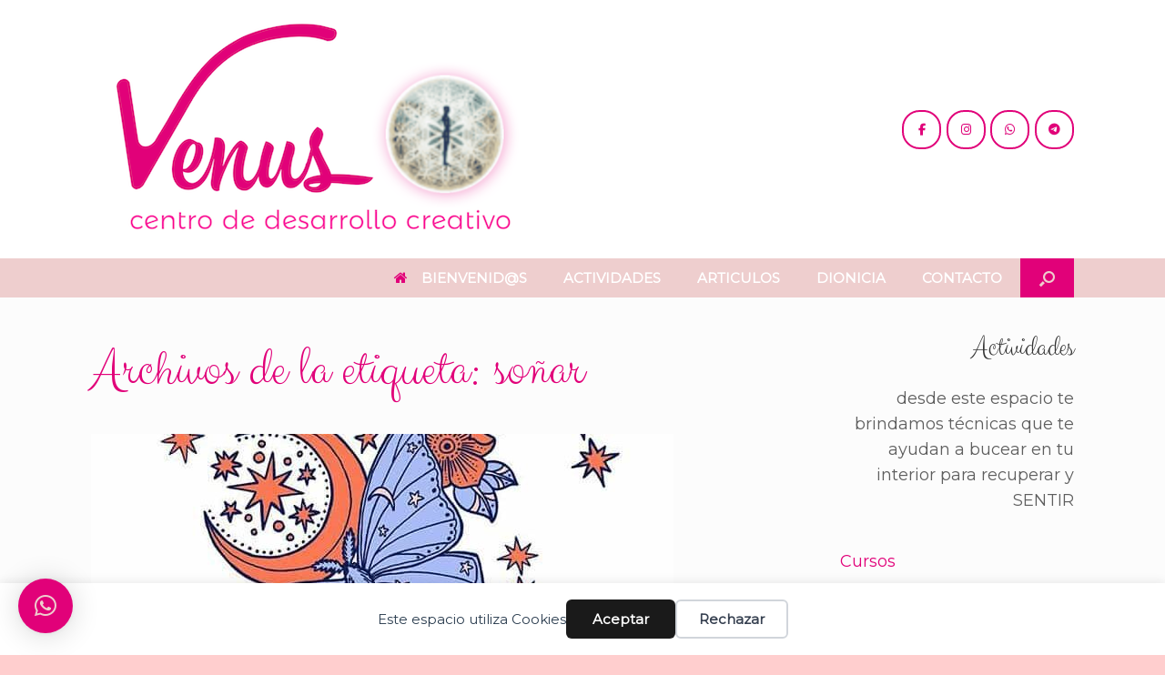

--- FILE ---
content_type: text/html; charset=UTF-8
request_url: https://centrodesarrollocreativovenus.com/tag/sonar/
body_size: 7928
content:
<!DOCTYPE html><html lang="es"><head><meta charset="UTF-8" /><meta http-equiv="X-UA-Compatible" content="IE=10" /><link rel="profile" href="http://gmpg.org/xfn/11" /><link rel="pingback" href="https://centrodesarrollocreativovenus.com/xmlrpc.php" /><style type="text/css" media="all">img:is([sizes=auto i],[sizes^="auto," i]){contain-intrinsic-size:3000px 1500px}</style><style type="text/css" media="all">img.wp-smiley,img.emoji{display:inline !important;border:0 !important;box-shadow:none !important;height:1em !important;width:1em !important;margin:0 .07em !important;vertical-align:-.1em !important;background:none !important;padding:0 !important}</style><link type="text/css" media="all" href="https://centrodesarrollocreativovenus.com/wp-content/cache/wpsol-minification/css/wpsol_57f6e5a7b0c01dabb0660ba323aa3e80.css" rel="stylesheet" /><link type="text/css" media="all" href="https://centrodesarrollocreativovenus.com/wp-content/cache/wpsol-minification/css/wpsol_6268cf4f18c8ed084e340aa11b0d5689.css" rel="stylesheet" /><link type="text/css" media="all" href="https://centrodesarrollocreativovenus.com/wp-content/cache/wpsol-minification/css/wpsol_25949713820195650361a2fe6caa80ec.css" rel="stylesheet" /><link type="text/css" media="all" href="https://centrodesarrollocreativovenus.com/wp-content/cache/wpsol-minification/css/wpsol_fe1af3e84f6b63e14a17676ac032af54.css" rel="stylesheet" /><link type="text/css" media="all" href="https://centrodesarrollocreativovenus.com/wp-content/cache/wpsol-minification/css/wpsol_83df2324e98ee79e2ae51eb787fd0d52.css" rel="stylesheet" /><link type="text/css" media="all" href="https://centrodesarrollocreativovenus.com/wp-content/cache/wpsol-minification/css/wpsol_e8e7081fb76d766fc05360ffdadb00e4.css" rel="stylesheet" /><link type="text/css" media="all" href="https://centrodesarrollocreativovenus.com/wp-content/cache/wpsol-minification/css/wpsol_d73c27b786db2fdfd673ae91d4304637.css" rel="stylesheet" /><link type="text/css" media="all" href="https://centrodesarrollocreativovenus.com/wp-content/cache/wpsol-minification/css/wpsol_a0b803495724840bd33a4e4a4a3e84cf.css" rel="stylesheet" /><link type="text/css" media="all" href="https://centrodesarrollocreativovenus.com/wp-content/cache/wpsol-minification/css/wpsol_2c32b626b3642e026bc37105118a70ef.css" rel="stylesheet" /><link type="text/css" media="all" href="https://centrodesarrollocreativovenus.com/wp-content/cache/wpsol-minification/css/wpsol_45ecde337cd3601340d3e6fc9307fe9e.css" rel="stylesheet" /><style type="text/css" media="all">.so-mobilenav-mobile+*{display:none}@media screen and (max-width:600px){.so-mobilenav-mobile+*{display:block}.so-mobilenav-standard+*{display:none}.site-navigation #search-icon{display:none}.has-menu-search .main-navigation ul{margin-right:0 !important}}</style><style type="text/css" media="screen">#footer-widgets .widget{width:100%}#masthead-widgets .widget{width:100%}</style><link type="text/css" media="all" href="https://centrodesarrollocreativovenus.com/wp-content/cache/wpsol-minification/css/wpsol_254d428335515d7538652aa65f9bc50a.css" rel="stylesheet" /><link type="text/css" media="all" href="https://centrodesarrollocreativovenus.com/wp-content/cache/wpsol-minification/css/wpsol_dba4a1df38e4a739268b58a7ca2aba83.css" rel="stylesheet" /><link type="text/css" media="all" href="https://centrodesarrollocreativovenus.com/wp-content/cache/wpsol-minification/css/wpsol_7e42c32285d4159c60a2ff798ca405e2.css" rel="stylesheet" /><link type="text/css" media="all" href="https://centrodesarrollocreativovenus.com/wp-content/cache/wpsol-minification/css/wpsol_a36bb127b433b1bc60c7cf6da0819d8a.css" rel="stylesheet" /><link type="text/css" media="all" href="https://centrodesarrollocreativovenus.com/wp-content/cache/wpsol-minification/css/wpsol_c3128e3614b5a2a7ded4c3ad2d608036.css" rel="stylesheet" /><link type="text/css" media="all" href="https://centrodesarrollocreativovenus.com/wp-content/cache/wpsol-minification/css/wpsol_1daec5a13b65fbd36c64cbd41379fcd6.css" rel="stylesheet" /><title>soñar  | Venus | CDC</title><meta name="robots" content="index, follow, max-snippet:-1, max-image-preview:large, max-video-preview:-1"><link rel="canonical" href="https://centrodesarrollocreativovenus.com/tag/sonar/"><link rel="alternate" type="application/rss+xml" title="Venus | CDC &raquo; Feed" href="https://centrodesarrollocreativovenus.com/feed/" /><link rel="alternate" type="application/rss+xml" title="Venus | CDC &raquo; Feed de los comentarios" href="https://centrodesarrollocreativovenus.com/comments/feed/" /><link rel="alternate" type="application/rss+xml" title="Venus | CDC &raquo; Etiqueta soñar del feed" href="https://centrodesarrollocreativovenus.com/tag/sonar/feed/" /> <script type="text/javascript" src="https://centrodesarrollocreativovenus.com/wp-includes/js/jquery/jquery.min.js" id="jquery-core-js"></script> <script type="text/javascript" src="https://centrodesarrollocreativovenus.com/wp-includes/js/jquery/jquery-migrate.min.js" id="jquery-migrate-js"></script> <script type="text/javascript" src="https://centrodesarrollocreativovenus.com/wp-content/plugins/livemesh-siteorigin-widgets/assets/js/jquery.waypoints.min.js" id="lsow-waypoints-js"></script> <script type="text/javascript" src="https://centrodesarrollocreativovenus.com/wp-content/themes/vantage/js/jquery.flexslider.min.js" id="jquery-flexslider-js"></script> <script type="text/javascript" src="https://centrodesarrollocreativovenus.com/wp-content/themes/vantage/js/jquery.touchSwipe.min.js" id="jquery-touchswipe-js"></script> <script type="text/javascript">var vantage={"fitvids":"1"};</script> <script type="text/javascript" src="https://centrodesarrollocreativovenus.com/wp-content/themes/vantage/js/jquery.theme-main.min.js" id="vantage-main-js"></script> <script type="text/javascript" src="https://centrodesarrollocreativovenus.com/wp-content/themes/vantage/js/jquery.fitvids.min.js" id="jquery-fitvids-js"></script> <script type="text/javascript">var mobileNav={"search":{"url":"https://centrodesarrollocreativovenus.com","placeholder":"B\u00fasqueda"},"text":{"navigate":"Men\u00fa","back":"Volver","close":"Cerrar"},"nextIconUrl":"https://centrodesarrollocreativovenus.com/wp-content/themes/vantage/inc/mobilenav/images/next.png","mobileMenuClose":"\u003Ci class=\"fa fa-times\"\u003E\u003C/i\u003E"};</script> <script type="text/javascript" src="https://centrodesarrollocreativovenus.com/wp-content/themes/vantage/inc/mobilenav/js/mobilenav.min.js" id="siteorigin-mobilenav-js"></script> <link rel="EditURI" type="application/rsd+xml" title="RSD" href="https://centrodesarrollocreativovenus.com/xmlrpc.php?rsd" /><meta name="generator" content="WordPress 6.9" /> <script type="text/javascript">(function(){window.lsow_fs={can_use_premium_code:false};})();</script> <meta name="viewport" content="width=device-width, initial-scale=1" /> <script type="text/javascript">window.dataLayer=window.dataLayer||[];function gtag(){dataLayer.push(arguments);}
gtag('consent','default',{'ad_user_data':'denied','ad_personalization':'denied','ad_storage':'denied','analytics_storage':'denied','wait_for_update':500,});gtag('js',new Date());gtag('config','G-21C50CHNCN');</script> <link rel="icon" href="https://centrodesarrollocreativovenus.com/wp-content/uploads/2021/04/cropped-iconoVvv-32x32.png" sizes="32x32" /><link rel="icon" href="https://centrodesarrollocreativovenus.com/wp-content/uploads/2021/04/cropped-iconoVvv-192x192.png" sizes="192x192" /><link rel="apple-touch-icon" href="https://centrodesarrollocreativovenus.com/wp-content/uploads/2021/04/cropped-iconoVvv-180x180.png" /><meta name="msapplication-TileImage" content="https://centrodesarrollocreativovenus.com/wp-content/uploads/2021/04/cropped-iconoVvv-270x270.png" /> <script async src='https://www.googletagmanager.com/gtag/js?id=G-21C50CHNCN'></script><script type="text/javascript">window.dataLayer=window.dataLayer||[];function gtag(){dataLayer.push(arguments);}gtag('js',new Date());gtag('set','cookie_domain','auto');gtag('set','cookie_flags','SameSite=None;Secure');window.addEventListener('load',function(){var links=document.querySelectorAll('a');for(let i=0;i<links.length;i++){links[i].addEventListener('click',function(e){var n=this.href.includes('centrodesarrollocreativovenus.com');if(n==false){gtag('event','click',{'event_category':'external links','event_label':this.href});}});}});gtag('config','G-21C50CHNCN',{});</script> </head><body class="archive tag tag-sonar tag-61 wp-custom-logo wp-theme-vantage responsive layout-full no-js has-sidebar has-menu-search page-layout-default sidebar-position-right mobilenav"><div data-nosnippet class="seopress-user-consent seopress-user-message seopress-user-consent-hide"><p>Este espacio utiliza Cookies</p><p> <button id="seopress-user-consent-accept" type="button">Aceptar</button> <button type="button" id="seopress-user-consent-close">Rechazar</button></p></div><div class="seopress-user-consent-backdrop seopress-user-consent-hide"></div><div id="page-wrapper"><a class="skip-link screen-reader-text" href="#content">Saltar al contenido</a><header id="masthead" class="site-header" role="banner"><div class="hgroup full-container "><div class="logo-wrapper"> <a href="https://centrodesarrollocreativovenus.com/" title="Venus | CDC" rel="home" class="logo"> <img src="https://centrodesarrollocreativovenus.com/wp-content/uploads/2021/04/cropped-esVenusLF.png"  class="logo-height-constrain"  width="500"  height="284"  alt="Venus | CDC logo"  srcset="https://centrodesarrollocreativovenus.com/wp-content/uploads/2021/04/cropped-esVenusLF.png 2x"  /> </a></div><div id="header-sidebar" class="no-logo-overlay"><aside id="sow-social-media-buttons-5" class="widget widget_sow-social-media-buttons"><div
class="so-widget-sow-social-media-buttons so-widget-sow-social-media-buttons-wire-f33ab7bde7dc"
><div class="social-media-button-container"> <a
class="ow-button-hover sow-social-media-button-facebook-0 sow-social-media-button" title="@cdc.venus" aria-label="@cdc.venus" target="_blank" rel="noopener noreferrer" href="https://www.facebook.com/cdc.venus/" 		> <span> <span class="sow-icon-fontawesome sow-fab" data-sow-icon="&#xf39e;"
aria-hidden="true"></span> </span> </a> <a
class="ow-button-hover sow-social-media-button-instagram-0 sow-social-media-button" title="@venus.cdc" aria-label="@venus.cdc" target="_blank" rel="noopener noreferrer" href="https://instagram.com/venus.cdc" 		> <span> <span class="sow-icon-fontawesome sow-fab" data-sow-icon="&#xf16d;"
aria-hidden="true"></span> </span> </a> <a
class="ow-button-hover sow-social-media-button-whatsapp-0 sow-social-media-button" title="+54 221 5865397 / 5771990" aria-label="+54 221 5865397 / 5771990" target="_blank" rel="noopener noreferrer" 		> <span> <span class="sow-icon-fontawesome sow-fab" data-sow-icon="&#xf232;"
aria-hidden="true"></span> </span> </a> <a
class="ow-button-hover sow-social-media-button-telegram-plane-0 sow-social-media-button" title="+54 221 5865397 / 5771990" aria-label="+54 221 5865397 / 5771990" target="_blank" rel="noopener noreferrer" 		> <span> <span class="sow-icon-fontawesome sow-fab" data-sow-icon="&#xf2c6;"
aria-hidden="true"></span> </span> </a></div></div></aside></div></div><nav class="site-navigation main-navigation primary use-vantage-sticky-menu use-sticky-menu mobile-navigation"><div class="full-container"><div class="main-navigation-container"><div id="so-mobilenav-standard-1" data-id="1" class="so-mobilenav-standard"></div><div class="menu-header-menu-container"><ul id="menu-header-menu" class="menu"><li id="menu-item-647" class="menu-item menu-item-type-post_type menu-item-object-page menu-item-home menu-item-647"><a href="https://centrodesarrollocreativovenus.com/"><span class="fa fa-home"></span>BIENVENID@S</a></li><li id="menu-item-750" class="menu-item menu-item-type-post_type menu-item-object-page menu-item-750"><a href="https://centrodesarrollocreativovenus.com/actividades/">ACTIVIDADES</a></li><li id="menu-item-515" class="menu-item menu-item-type-post_type menu-item-object-page menu-item-515"><a href="https://centrodesarrollocreativovenus.com/articulos/">ARTICULOS</a></li><li id="menu-item-369" class="menu-item menu-item-type-post_type menu-item-object-page menu-item-369"><a href="https://centrodesarrollocreativovenus.com/somos/">DIONICIA</a></li><li id="menu-item-368" class="menu-item menu-item-type-post_type menu-item-object-page menu-item-368"><a href="https://centrodesarrollocreativovenus.com/contacto/">CONTACTO</a></li></ul></div><div id="so-mobilenav-mobile-1" data-id="1" class="so-mobilenav-mobile"></div><div class="menu-mobilenav-container"><ul id="mobile-nav-item-wrap-1" class="menu"><li><a href="#" class="mobilenav-main-link" data-id="1"><span class="mobile-nav-icon"></span><span class="mobilenav-main-link-text">Menú</span></a></li></ul></div></div><div id="search-icon"><div id="search-icon-icon" tabindex="0" role="button" aria-label="Abrir el buscador"><div class="vantage-icon-search"></div></div><form method="get" class="searchform" action="https://centrodesarrollocreativovenus.com/" role="search"> <label for="search-form" class="screen-reader-text">Buscar:</label> <input type="search" name="s" class="field" id="search-form" value="" placeholder="Búsqueda"/></form></div></div></nav></header><div id="main" class="site-main"><div class="full-container"><section id="primary" class="content-area"><div id="content" class="site-content" role="main"><header class="page-header"><h1 id="page-title">Archivos de la etiqueta: <span>soñar</span></h1></header><article id="post-559" class="post-559 post type-post status-publish format-aside has-post-thumbnail hentry category-actividades category-cursos category-taco tag-actividad tag-consciencia tag-desarrollo-espiritual tag-dormir tag-sonar tag-suenos tag-taller tag-vigilia post_format-post-format-aside post-with-thumbnail post-with-thumbnail-large"><div class="entry-main"><header class="entry-header"><div class="entry-thumbnail"> <a href="https://centrodesarrollocreativovenus.com/simbologiasuenos/"><img width="640" height="380" src="https://centrodesarrollocreativovenus.com/wp-content/uploads/2021/02/unaMariposaEstelar-640x380.jpg" class="attachment-post-thumbnail size-post-thumbnail wp-post-image" alt="Simbología de los Sueños" decoding="async" fetchpriority="high" /></a></div><h1 class="entry-title"><a href="https://centrodesarrollocreativovenus.com/simbologiasuenos/" title="Enlace permanente a Simbología de los Sueños" rel="bookmark">Simbología de los Sueños</a></h1><div class="entry-meta"> Publicado el <a href="https://centrodesarrollocreativovenus.com/simbologiasuenos/" title="17:38" rel="bookmark"><time class="entry-date" datetime="2020-12-04T17:38:19+00:00">04/12/2020</time></a><time class="updated" datetime="2021-02-08T19:33:18+00:00">08/02/2021</time></div></header><div class="entry-content"><p>Practicamente la mitad de nuestra vida nos la pasamos durmiendo, pocos comprendemos de verdad el proceso de dormir y del soñar y pocos somos conscientes de la importancia de los sueños para nuestro desarrollo espiritual y para nuestros asuntos cotidianos. El sueño es un trozo de actividad psíquica involuntaria, que tiene precisamente tanta consciencia como [&hellip;]</p></div></div></article></div></section><div id="secondary" class="widget-area" role="complementary"><aside id="lsow-heading-2" class="widget widget_lsow-heading"><div
class="so-widget-lsow-heading so-widget-lsow-heading-default-c5296dd96cc2"
><div class="lsow-heading lsow-style1 lsow-alignright " ><h3 class="lsow-title">Actividades</h3><p class="lsow-text">desde este espacio te brindamos técnicas que te ayudan a bucear en tu interior para recuperar y SENTIR</p></div></div></aside><aside id="nav_menu-2" class="widget widget_nav_menu"><div class="menu-temas-container"><ul id="menu-temas" class="menu"><li id="menu-item-873" class="menu-item menu-item-type-taxonomy menu-item-object-category menu-item-873"><a href="https://centrodesarrollocreativovenus.com/category/cursos/">Cursos</a></li><li id="menu-item-877" class="menu-item menu-item-type-taxonomy menu-item-object-category menu-item-has-children menu-item-877"><a href="https://centrodesarrollocreativovenus.com/category/estudios/">Estudios</a><ul class="sub-menu"><li id="menu-item-878" class="menu-item menu-item-type-taxonomy menu-item-object-category menu-item-878"><a href="https://centrodesarrollocreativovenus.com/category/estudios/capacitacion/">Capacitación</a></li><li id="menu-item-879" class="menu-item menu-item-type-taxonomy menu-item-object-category menu-item-879"><a href="https://centrodesarrollocreativovenus.com/category/estudios/formacion/">Formación</a></li></ul></li><li id="menu-item-872" class="menu-item menu-item-type-taxonomy menu-item-object-category menu-item-872"><a href="https://centrodesarrollocreativovenus.com/category/seminarios/">Seminarios</a></li><li id="menu-item-870" class="menu-item menu-item-type-taxonomy menu-item-object-category menu-item-has-children menu-item-870"><a href="https://centrodesarrollocreativovenus.com/category/talleres/">Talleres</a><ul class="sub-menu"><li id="menu-item-880" class="menu-item menu-item-type-taxonomy menu-item-object-category menu-item-880"><a href="https://centrodesarrollocreativovenus.com/category/talleres/online/">Online</a></li><li id="menu-item-881" class="menu-item menu-item-type-taxonomy menu-item-object-category menu-item-881"><a href="https://centrodesarrollocreativovenus.com/category/talleres/vivenciales/">Vivenciales</a></li></ul></li><li id="menu-item-874" class="menu-item menu-item-type-taxonomy menu-item-object-category menu-item-has-children menu-item-874"><a href="https://centrodesarrollocreativovenus.com/category/terapias/">Terapias</a><ul class="sub-menu"><li id="menu-item-882" class="menu-item menu-item-type-taxonomy menu-item-object-category menu-item-882"><a href="https://centrodesarrollocreativovenus.com/category/terapias/flexiona-corporal/">Flexibilidad corporal</a></li><li id="menu-item-883" class="menu-item menu-item-type-taxonomy menu-item-object-category menu-item-883"><a href="https://centrodesarrollocreativovenus.com/category/terapias/gestaltica/">Gestáltica</a></li><li id="menu-item-884" class="menu-item menu-item-type-taxonomy menu-item-object-category menu-item-884"><a href="https://centrodesarrollocreativovenus.com/category/terapias/transpersonal/">Transpersonal</a></li></ul></li></ul></div></aside><aside id="lsow-heading-3" class="widget widget_lsow-heading"><div
class="so-widget-lsow-heading so-widget-lsow-heading-default-c5296dd96cc2"
><div class="lsow-heading lsow-style1 lsow-alignright " ><h3 class="lsow-title">Enlaces de Interés</h3><p class="lsow-text">espacios web que podrían interesarte</p></div></div></aside><aside id="nav_menu-3" class="widget widget_nav_menu"><div class="menu-enlaces-container"><ul id="menu-enlaces" class="menu"><li id="menu-item-886" class="menu-item menu-item-type-custom menu-item-object-custom menu-item-886"><a href="https://naturopatiaalton.com">Naturopatía Alton</a></li></ul></div></aside></div></div></div><footer id="colophon" class="site-footer vertical-footer" role="contentinfo"><div id="footer-widgets" class="full-container"></div><div id="theme-attribution">Un Tema de <a href="https://siteorigin.com">SiteOrigin</a></div></footer></div> <script type="speculationrules">{"prefetch":[{"source":"document","where":{"and":[{"href_matches":"/*"},{"not":{"href_matches":["/wp-*.php","/wp-admin/*","/wp-content/uploads/*","/wp-content/*","/wp-content/plugins/*","/wp-content/themes/vantage/*","/*\\?(.+)"]}},{"not":{"selector_matches":"a[rel~=\"nofollow\"]"}},{"not":{"selector_matches":".no-prefetch, .no-prefetch a"}}]},"eagerness":"conservative"}]}</script> <a href="#" id="scroll-to-top" class="scroll-to-top" title="Volver Arriba"><span class="vantage-icon-arrow-up"></span></a><div
class="qlwapp"
style="--qlwapp-scheme-font-family:inherit;--qlwapp-scheme-font-size:12px;--qlwapp-scheme-icon-size:60px;--qlwapp-scheme-icon-font-size:24px;--qlwapp-scheme-box-max-height:400px;--qlwapp-scheme-brand:#e10179;--qlwapp-scheme-text:#eecece;--qlwapp-scheme-box-message-word-break:break-all;--qlwapp-button-animation-name:none;--qlwapp-button-notification-bubble-animation:none;"
data-contacts="[{&quot;id&quot;:0,&quot;bot_id&quot;:&quot;&quot;,&quot;order&quot;:1,&quot;active&quot;:1,&quot;chat&quot;:1,&quot;avatar&quot;:&quot;https:\/\/www.gravatar.com\/avatar\/00000000000000000000000000000000&quot;,&quot;type&quot;:&quot;phone&quot;,&quot;phone&quot;:&quot;2215771990&quot;,&quot;group&quot;:&quot;https:\/\/chat.whatsapp.com\/EQuPUtcPzEdIZVlT8JyyNw&quot;,&quot;firstname&quot;:&quot;John&quot;,&quot;lastname&quot;:&quot;Doe&quot;,&quot;label&quot;:&quot;Soporte&quot;,&quot;message&quot;:&quot;\u00a1Hola! Estoy probando el plugin Social Chat https:\/\/quadlayers.com\/landing\/whatsapp-chat\/?utm_source=qlwapp_plugin&amp;utm_medium=whatsapp&quot;,&quot;timefrom&quot;:&quot;00:00&quot;,&quot;timeto&quot;:&quot;00:00&quot;,&quot;timezone&quot;:&quot;UTC+0&quot;,&quot;visibility&quot;:&quot;readonly&quot;,&quot;timedays&quot;:[],&quot;display&quot;:{&quot;entries&quot;:{&quot;post&quot;:{&quot;include&quot;:1,&quot;ids&quot;:[]},&quot;page&quot;:{&quot;include&quot;:1,&quot;ids&quot;:[]}},&quot;taxonomies&quot;:{&quot;category&quot;:{&quot;include&quot;:1,&quot;ids&quot;:[]},&quot;post_tag&quot;:{&quot;include&quot;:1,&quot;ids&quot;:[]},&quot;post_format&quot;:{&quot;include&quot;:1,&quot;ids&quot;:[]}},&quot;target&quot;:{&quot;include&quot;:1,&quot;ids&quot;:[]},&quot;devices&quot;:&quot;all&quot;}}]"
data-display="{&quot;devices&quot;:&quot;all&quot;,&quot;entries&quot;:{&quot;post&quot;:{&quot;include&quot;:1,&quot;ids&quot;:[]},&quot;page&quot;:{&quot;include&quot;:1,&quot;ids&quot;:[]}},&quot;taxonomies&quot;:{&quot;category&quot;:{&quot;include&quot;:1,&quot;ids&quot;:[]},&quot;post_tag&quot;:{&quot;include&quot;:1,&quot;ids&quot;:[]},&quot;post_format&quot;:{&quot;include&quot;:1,&quot;ids&quot;:[]}},&quot;target&quot;:{&quot;include&quot;:1,&quot;ids&quot;:[]}}"
data-button="{&quot;layout&quot;:&quot;bubble&quot;,&quot;box&quot;:&quot;no&quot;,&quot;position&quot;:&quot;bottom-left&quot;,&quot;text&quot;:&quot;&quot;,&quot;message&quot;:&quot;Hola! Escribenos tus consultas...&quot;,&quot;icon&quot;:&quot;qlwapp-whatsapp-icon&quot;,&quot;type&quot;:&quot;phone&quot;,&quot;phone&quot;:&quot;2215771990&quot;,&quot;group&quot;:&quot;&quot;,&quot;developer&quot;:&quot;no&quot;,&quot;rounded&quot;:&quot;yes&quot;,&quot;timefrom&quot;:&quot;00:00&quot;,&quot;timeto&quot;:&quot;00:00&quot;,&quot;timedays&quot;:[],&quot;timezone&quot;:&quot;UTC+0&quot;,&quot;visibility&quot;:&quot;readonly&quot;,&quot;animation_name&quot;:&quot;none&quot;,&quot;animation_delay&quot;:&quot;&quot;,&quot;whatsapp_link_type&quot;:&quot;web&quot;,&quot;notification_bubble&quot;:&quot;none&quot;,&quot;notification_bubble_animation&quot;:&quot;none&quot;}"
data-box="{&quot;enable&quot;:&quot;yes&quot;,&quot;auto_open&quot;:&quot;no&quot;,&quot;auto_delay_open&quot;:1000,&quot;lazy_load&quot;:&quot;no&quot;,&quot;allow_outside_close&quot;:&quot;no&quot;,&quot;header&quot;:&quot;\n\t\t\t\t\t\t\t\t&lt;p style=\&quot;line-height: 1;text-align: start\&quot;&gt;&lt;span style=\&quot;font-size: 12px;vertical-align: bottom;letter-spacing: -0.2px;opacity: 0.8;margin: 5px 0 0 1px\&quot;&gt;Powered by&lt;\/span&gt;&lt;\/p&gt;\n\t\t\t\t\t\t\t\t&lt;p style=\&quot;line-height: 1;text-align: start\&quot;&gt;&lt;a style=\&quot;font-size: 24px;line-height: 34px;font-weight: bold;text-decoration: none;color: white\&quot; href=\&quot;https:\/\/quadlayers.com\/products\/whatsapp-chat\/?utm_source=qlwapp_plugin&amp;utm_medium=header&amp;utm_campaign=social-chat\&quot; target=\&quot;_blank\&quot; rel=\&quot;noopener\&quot;&gt;Social Chat&lt;\/a&gt;&lt;\/p&gt;&quot;,&quot;footer&quot;:&quot;&lt;p style=\&quot;text-align: start;\&quot;&gt;Need help? Our team is just a message away&lt;\/p&gt;&quot;,&quot;response&quot;:&quot;Escribe una respuesta&quot;,&quot;consent_message&quot;:&quot;I accept cookies and privacy policy.&quot;,&quot;consent_enabled&quot;:&quot;no&quot;}"
data-scheme="{&quot;font_family&quot;:&quot;inherit&quot;,&quot;font_size&quot;:&quot;12&quot;,&quot;icon_size&quot;:&quot;60&quot;,&quot;icon_font_size&quot;:&quot;24&quot;,&quot;box_max_height&quot;:&quot;400&quot;,&quot;brand&quot;:&quot;#e10179&quot;,&quot;text&quot;:&quot;#eecece&quot;,&quot;link&quot;:&quot;&quot;,&quot;message&quot;:&quot;&quot;,&quot;label&quot;:&quot;&quot;,&quot;name&quot;:&quot;&quot;,&quot;contact_role_color&quot;:&quot;&quot;,&quot;contact_name_color&quot;:&quot;&quot;,&quot;contact_availability_color&quot;:&quot;&quot;,&quot;box_message_word_break&quot;:&quot;break-all&quot;}"
></div> <script type="text/javascript">var lsow_settings={"mobile_width":"780","custom_css":""};</script> <script type="text/javascript" src="https://centrodesarrollocreativovenus.com/wp-content/plugins/livemesh-siteorigin-widgets/assets/js/lsow-frontend.min.js" id="lsow-frontend-scripts-js"></script> <script type="text/javascript" src="https://centrodesarrollocreativovenus.com/wp-content/plugins/wp-seopress/assets/js/seopress-cookies.min.js" id="seopress-cookies-js"></script> <script type="text/javascript">var seopressAjaxGAUserConsent={"seopress_nonce":"7f9d6b7688","seopress_cookies_user_consent":"https://centrodesarrollocreativovenus.com/wp-admin/admin-ajax.php","seopress_cookies_expiration_days":"30"};</script> <script type="text/javascript" src="https://centrodesarrollocreativovenus.com/wp-content/plugins/wp-seopress/assets/js/seopress-cookies-ajax.min.js" id="seopress-cookies-ajax-js"></script> <script type="text/javascript" src="https://centrodesarrollocreativovenus.com/wp-includes/js/dist/vendor/react.min.js" id="react-js"></script> <script type="text/javascript" src="https://centrodesarrollocreativovenus.com/wp-includes/js/dist/vendor/react-dom.min.js" id="react-dom-js"></script> <script type="text/javascript" src="https://centrodesarrollocreativovenus.com/wp-includes/js/dist/escape-html.min.js" id="wp-escape-html-js"></script> <script type="text/javascript" src="https://centrodesarrollocreativovenus.com/wp-includes/js/dist/element.min.js" id="wp-element-js"></script> <script type="text/javascript" src="https://centrodesarrollocreativovenus.com/wp-includes/js/dist/hooks.min.js" id="wp-hooks-js"></script> <script type="text/javascript" src="https://centrodesarrollocreativovenus.com/wp-includes/js/dist/i18n.min.js" id="wp-i18n-js"></script> <script type="text/javascript">wp.i18n.setLocaleData({'text direction\u0004ltr':['ltr']});</script> <script type="text/javascript" src="https://centrodesarrollocreativovenus.com/wp-content/cache/wpsol-minification/js/wpsol_924570047836db59a284158cedccf098.js"></script> <script id="wp-emoji-settings" type="application/json">{"baseUrl":"https://s.w.org/images/core/emoji/17.0.2/72x72/","ext":".png","svgUrl":"https://s.w.org/images/core/emoji/17.0.2/svg/","svgExt":".svg","source":{"concatemoji":"https://centrodesarrollocreativovenus.com/wp-includes/js/wp-emoji-release.min.js?ver=6.9"}}</script> <script type="module">/*  */
/*! This file is auto-generated */
const a=JSON.parse(document.getElementById("wp-emoji-settings").textContent),o=(window._wpemojiSettings=a,"wpEmojiSettingsSupports"),s=["flag","emoji"];function i(e){try{var t={supportTests:e,timestamp:(new Date).valueOf()};sessionStorage.setItem(o,JSON.stringify(t))}catch(e){}}function c(e,t,n){e.clearRect(0,0,e.canvas.width,e.canvas.height),e.fillText(t,0,0);t=new Uint32Array(e.getImageData(0,0,e.canvas.width,e.canvas.height).data);e.clearRect(0,0,e.canvas.width,e.canvas.height),e.fillText(n,0,0);const a=new Uint32Array(e.getImageData(0,0,e.canvas.width,e.canvas.height).data);return t.every((e,t)=>e===a[t])}function p(e,t){e.clearRect(0,0,e.canvas.width,e.canvas.height),e.fillText(t,0,0);var n=e.getImageData(16,16,1,1);for(let e=0;e<n.data.length;e++)if(0!==n.data[e])return!1;return!0}function u(e,t,n,a){switch(t){case"flag":return n(e,"\ud83c\udff3\ufe0f\u200d\u26a7\ufe0f","\ud83c\udff3\ufe0f\u200b\u26a7\ufe0f")?!1:!n(e,"\ud83c\udde8\ud83c\uddf6","\ud83c\udde8\u200b\ud83c\uddf6")&&!n(e,"\ud83c\udff4\udb40\udc67\udb40\udc62\udb40\udc65\udb40\udc6e\udb40\udc67\udb40\udc7f","\ud83c\udff4\u200b\udb40\udc67\u200b\udb40\udc62\u200b\udb40\udc65\u200b\udb40\udc6e\u200b\udb40\udc67\u200b\udb40\udc7f");case"emoji":return!a(e,"\ud83e\u1fac8")}return!1}function f(e,t,n,a){let r;const o=(r="undefined"!=typeof WorkerGlobalScope&&self instanceof WorkerGlobalScope?new OffscreenCanvas(300,150):document.createElement("canvas")).getContext("2d",{willReadFrequently:!0}),s=(o.textBaseline="top",o.font="600 32px Arial",{});return e.forEach(e=>{s[e]=t(o,e,n,a)}),s}function r(e){var t=document.createElement("script");t.src=e,t.defer=!0,document.head.appendChild(t)}a.supports={everything:!0,everythingExceptFlag:!0},new Promise(t=>{let n=function(){try{var e=JSON.parse(sessionStorage.getItem(o));if("object"==typeof e&&"number"==typeof e.timestamp&&(new Date).valueOf()<e.timestamp+604800&&"object"==typeof e.supportTests)return e.supportTests}catch(e){}return null}();if(!n){if("undefined"!=typeof Worker&&"undefined"!=typeof OffscreenCanvas&&"undefined"!=typeof URL&&URL.createObjectURL&&"undefined"!=typeof Blob)try{var e="postMessage("+f.toString()+"("+[JSON.stringify(s),u.toString(),c.toString(),p.toString()].join(",")+"));",a=new Blob([e],{type:"text/javascript"});const r=new Worker(URL.createObjectURL(a),{name:"wpTestEmojiSupports"});return void(r.onmessage=e=>{i(n=e.data),r.terminate(),t(n)})}catch(e){}i(n=f(s,u,c,p))}t(n)}).then(e=>{for(const n in e)a.supports[n]=e[n],a.supports.everything=a.supports.everything&&a.supports[n],"flag"!==n&&(a.supports.everythingExceptFlag=a.supports.everythingExceptFlag&&a.supports[n]);var t;a.supports.everythingExceptFlag=a.supports.everythingExceptFlag&&!a.supports.flag,a.supports.everything||((t=a.source||{}).concatemoji?r(t.concatemoji):t.wpemoji&&t.twemoji&&(r(t.twemoji),r(t.wpemoji)))});
//# sourceURL=https://centrodesarrollocreativovenus.com/wp-includes/js/wp-emoji-loader.min.js
/*  */</script> </body></html>
<!-- Cache served by WPSOL CACHE - Last modified: Thu, 29 Jan 2026 06:53:53 GMT -->


--- FILE ---
content_type: text/css
request_url: https://centrodesarrollocreativovenus.com/wp-content/cache/wpsol-minification/css/wpsol_e8e7081fb76d766fc05360ffdadb00e4.css
body_size: 268
content:
.lsow-heading{text-align:center;margin:0 auto 60px;max-width:640px}@media only screen and (max-width:767px){.lsow-heading{margin-bottom:40px}}.lsow-heading .lsow-text{font-size:18px;line-height:28px;margin:0 auto}@media only screen and (max-width:767px){.lsow-heading .lsow-text{font-size:15px;line-height:26px}}.lsow-heading.lsow-alignleft,.lsow-heading.lsow-alignright{margin:0}.lsow-heading.lsow-alignleft .lsow-text,.lsow-heading.lsow-alignright .lsow-text{margin:0}.lsow-heading.lsow-alignleft{text-align:left}.lsow-heading.lsow-alignright{text-align:right}.lsow-heading .lsow-title{font-weight:700;font-size:32px;line-height:42px;margin:0 auto 20px;color:#333;font-weight:bold}@media only screen and (max-width:767px){.lsow-heading .lsow-title{font-size:24px;line-height:32px}}.lsow-dark-bg .lsow-heading .lsow-title{color:#e5e5e5}.lsow-dark-bg .lsow-heading .lsow-subtitle{color:#b0b0b0}.lsow-dark-bg .lsow-heading .lsow-text{color:#909090}.lsow-heading.lsow-alignleft .lsow-title,.lsow-heading.lsow-alignright .lsow-title{margin:0 0 20px}.lsow-heading .lsow-subtitle{margin:0 auto 5px;color:#888;font-size:12px;line-height:20px;text-transform:uppercase;font-weight:600;letter-spacing:2px;position:relative;display:inline-block;padding:0 10px}@media only screen and (max-width:767px){.lsow-heading .lsow-subtitle{font-size:11px;line-height:18px}}.lsow-heading.lsow-alignleft .lsow-subtitle,.lsow-heading.lsow-alignright .lsow-subtitle{margin:0 0 5px;padding:0}.lsow-heading.lsow-alignleft .lsow-subtitle:before,.lsow-heading.lsow-alignleft .lsow-subtitle:after,.lsow-heading.lsow-alignright .lsow-subtitle:before,.lsow-heading.lsow-alignright .lsow-subtitle:after{display:none}.lsow-heading.lsow-style3{margin:0 auto 30px}.lsow-heading.lsow-style3 .lsow-title{font-size:22px;line-height:32px;text-transform:uppercase;letter-spacing:1px}.lsow-heading.lsow-style3 .lsow-title:after{width:35px;height:1px;background:#aaa;display:block;content:""}.lsow-heading.lsow-style3 .lsow-title:after{margin:10px auto 20px}.lsow-dark-bg .lsow-heading.lsow-style3 .lsow-title:after{background:#909090}@media only screen and (max-width:767px){.lsow-heading.lsow-style3 .lsow-title{font-size:16px;line-height:24px}}.lsow-heading.lsow-style3.lsow-alignleft,.lsow-heading.lsow-style3.lsow-alignright{margin:0 0 30px}.lsow-heading.lsow-style3.lsow-alignleft .lsow-title:after,.lsow-heading.lsow-style3.lsow-alignright .lsow-title:after{margin:10px 0 20px}

--- FILE ---
content_type: text/css
request_url: https://centrodesarrollocreativovenus.com/wp-content/cache/wpsol-minification/css/wpsol_d73c27b786db2fdfd673ae91d4304637.css
body_size: 179
content:
.so-widget-sow-social-media-buttons-wire-c41ca8ed1bea .social-media-button-container{zoom:1;text-align:right}.so-widget-sow-social-media-buttons-wire-c41ca8ed1bea .social-media-button-container:before{content:'';display:block}.so-widget-sow-social-media-buttons-wire-c41ca8ed1bea .social-media-button-container:after{content:'';display:table;clear:both}@media(max-width:780px){.so-widget-sow-social-media-buttons-wire-c41ca8ed1bea .social-media-button-container{text-align:left}}.so-widget-sow-social-media-buttons-wire-c41ca8ed1bea .sow-social-media-button-facebook-0{background:transparent;text-shadow:0 1px 0 rgba(0,0,0,.05);color:#fff !important;border:2px solid #e10179 !important;color:#e10179 !important}.so-widget-sow-social-media-buttons-wire-c41ca8ed1bea .sow-social-media-button-facebook-0.ow-button-hover:focus,.so-widget-sow-social-media-buttons-wire-c41ca8ed1bea .sow-social-media-button-facebook-0.ow-button-hover:hover{background:#e10179;color:#fff !important}.so-widget-sow-social-media-buttons-wire-c41ca8ed1bea .sow-social-media-button-instagram-0{background:transparent;text-shadow:0 1px 0 rgba(0,0,0,.05);color:#fff !important;border:2px solid #e10179 !important;color:#e10179 !important}.so-widget-sow-social-media-buttons-wire-c41ca8ed1bea .sow-social-media-button-instagram-0.ow-button-hover:focus,.so-widget-sow-social-media-buttons-wire-c41ca8ed1bea .sow-social-media-button-instagram-0.ow-button-hover:hover{background:#e10179;color:#fff !important}.so-widget-sow-social-media-buttons-wire-c41ca8ed1bea .sow-social-media-button-whatsapp-0{background:transparent;text-shadow:0 1px 0 rgba(0,0,0,.05);color:#fff !important;border:2px solid #e10179 !important;color:#e10179 !important}.so-widget-sow-social-media-buttons-wire-c41ca8ed1bea .sow-social-media-button-whatsapp-0.ow-button-hover:focus,.so-widget-sow-social-media-buttons-wire-c41ca8ed1bea .sow-social-media-button-whatsapp-0.ow-button-hover:hover{background:#e10179;color:#fff !important}.so-widget-sow-social-media-buttons-wire-c41ca8ed1bea .sow-social-media-button-telegram-plane-0{background:transparent;text-shadow:0 1px 0 rgba(0,0,0,.05);color:#fff !important;border:2px solid #e10179 !important;color:#e10179 !important}.so-widget-sow-social-media-buttons-wire-c41ca8ed1bea .sow-social-media-button-telegram-plane-0.ow-button-hover:focus,.so-widget-sow-social-media-buttons-wire-c41ca8ed1bea .sow-social-media-button-telegram-plane-0.ow-button-hover:hover{background:#e10179;color:#fff !important}.so-widget-sow-social-media-buttons-wire-c41ca8ed1bea .sow-social-media-button{display:inline-block;font-size:1em;line-height:1em;margin:.2em 0 .2em .2em;padding:1em 0;width:3em;text-align:center;vertical-align:middle;-webkit-border-radius:1.5em;-moz-border-radius:1.5em;border-radius:1.5em}.so-widget-sow-social-media-buttons-wire-c41ca8ed1bea .sow-social-media-button .sow-icon-fontawesome{display:inline-block;height:1em}

--- FILE ---
content_type: text/css
request_url: https://centrodesarrollocreativovenus.com/wp-content/cache/wpsol-minification/css/wpsol_254d428335515d7538652aa65f9bc50a.css
body_size: 1280
content:
@import url(https://fonts.googleapis.com/css?family=Montserrat:400|Clicker+Script:400&#038;display=block%20);body,button,input,select,textarea{font-family:"Montserrat";font-weight:400}#masthead.site-header .hgroup .site-title,#masthead.site-header.masthead-logo-in-menu .logo>.site-title{font-family:"Montserrat";font-weight:400}#page-wrapper h1,#page-wrapper h2,#page-wrapper h3,#page-wrapper h4,#page-wrapper h5,#page-wrapper h6{font-family:"Clicker Script";font-weight:400}.main-navigation,.mobile-nav-frame,.mobile-nav-frame .title h3{font-family:"Montserrat";font-weight:400}#masthead.site-header .hgroup .site-title,#masthead.masthead-logo-in-menu .logo>.site-title{font-size:50px}#masthead .hgroup .support-text,#masthead .hgroup .site-description{font-size:50px}#page-title,article.post .entry-header h1.entry-title,article.page .entry-header h1.entry-title{font-size:60px}#page-title,article.post .entry-header h1.entry-title,article.page .entry-header h1.entry-title,.woocommerce #page-wrapper .product h1.entry-title{color:#e10179}.entry-content{font-size:16px}#secondary .widget{font-size:18px}.entry-content,.entry-summary,#comments .commentlist article .comment-meta a{color:#939393}.entry-content h1,.entry-content h2,.entry-content h3,.entry-content h4,.entry-content h5,.entry-content h6,#comments .commentlist article .comment-author a,#comments .commentlist article .comment-author,#comments-title,#reply-title,#commentform label{color:#e10179}#comments-title,#reply-title{border-bottom-color:#e10179}.entry-content h1{font-size:50px}.entry-content h2{font-size:45px}.entry-content h3{font-size:44px}.entry-content h4{font-size:35px}.entry-content h5{font-size:30px}.entry-content h6{font-size:25px}#masthead .hgroup{padding-top:0;padding-bottom:0}.entry-content a,.entry-content a:visited,article.post .author-box .box-content .author-posts a:hover,#secondary a,#secondary a:visited,#masthead .hgroup a,#masthead .hgroup a:visited,.comment-form .logged-in-as a,.comment-form .logged-in-as a:visited{color:#e10179}.entry-content a,.textwidget a{text-decoration:none}.entry-content a:hover,.entry-content a:focus,.entry-content a:active,#secondary a:hover,#masthead .hgroup a:hover,#masthead .hgroup a:focus,#masthead .hgroup a:active,.comment-form .logged-in-as a:hover,.comment-form .logged-in-as a:focus,.comment-form .logged-in-as a:active{color:#ffb2b2}.entry-content a:hover,.textwidget a:hover{text-decoration:underline}.main-navigation ul{text-align:right}.main-navigation,.site-header .shopping-cart-dropdown{background-color:#eecece}.main-navigation a,.site-header .shopping-cart-link [class^="fa fa-"],.site-header .shopping-cart-dropdown .widget .product_list_widget li.mini_cart_item,.site-header .shopping-cart-dropdown .widget .total{color:#fff}.main-navigation ul ul{background-color:#939393}.main-navigation ul ul a{color:#fff}.main-navigation ul li:hover>a,.main-navigation ul li.focus>a,#search-icon #search-icon-icon:hover,#search-icon #search-icon-icon:focus,.site-header .shopping-cart-link .shopping-cart-count{background-color:#e10179}.main-navigation ul ul li:hover>a,.main-navigation ul ul li.focus>a{background-color:#e10179}.main-navigation [class^="fa fa-"],.main-navigation .mobile-nav-icon{color:#e10179}#search-icon #search-icon-icon{background-color:#e10179}#search-icon #search-icon-icon .vantage-icon-search{color:#eecece}#search-icon .searchform{background-color:#eae1f4}#search-icon .searchform input[name=s]{color:#939393}.main-navigation ul li a{padding-top:14px;padding-bottom:14px}.main-navigation ul li a,#masthead.masthead-logo-in-menu .logo{padding-left:20px;padding-right:20px}.main-navigation ul li{font-size:15px}#header-sidebar .widget_nav_menu ul.menu>li>ul.sub-menu{border-top-color:#d1d1d1}.mobile-nav-frame{background-color:#fff}.mobile-nav-frame .title h3,.mobile-nav-frame .title .close,.mobile-nav-frame .title .back{color:#636363}.mobile-nav-frame .title{background-color:#ffcece}.mobile-nav-frame form.search input[type=search]{background-color:#e2cce2}.mobile-nav-frame ul li a.link,.mobile-nav-frame .next{color:#636363}.mobile-nav-frame ul{background-color:#ffcece;border-color:#fff}a.button,button,html input[type="button"],input[type="reset"],input[type="submit"],.post-navigation a,#image-navigation a,article.post .more-link,article.page .more-link,.paging-navigation a,.woocommerce #page-wrapper .button,.woocommerce a.button,.woocommerce .checkout-button,.woocommerce input.button,#infinite-handle span{background:#ffcece}a.button:hover,button:hover,html input[type="button"]:hover,input[type="reset"]:hover,input[type="submit"]:hover,.post-navigation a:hover,#image-navigation a:hover,article.post .more-link:hover,article.page .more-link:hover,.paging-navigation a:hover,.woocommerce #page-wrapper .button:hover,.woocommerce a.button:hover,.woocommerce .checkout-button:hover,.woocommerce input.button:hover,.woocommerce input.button:disabled:hover,.woocommerce input.button:disabled[disabled]:hover,#infinite-handle span:hover{background:#ffcece}a.button:hover,button:hover,html input[type="button"]:hover,input[type="reset"]:hover,input[type="submit"]:hover,.post-navigation a:hover,#image-navigation a:hover,article.post .more-link:hover,article.page .more-link:hover,.paging-navigation a:hover,.woocommerce #page-wrapper .button:hover,.woocommerce a.button:hover,.woocommerce .checkout-button:hover,.woocommerce input.button:hover,#infinite-handle span:hover{opacity:.75}a.button:focus,button:focus,html input[type="button"]:focus,input[type="reset"]:focus,input[type="submit"]:focus,.post-navigation a:focus,#image-navigation a:focus,article.post .more-link:focus,article.page .more-link:focus,.paging-navigation a:focus,.woocommerce #page-wrapper .button:focus,.woocommerce a.button:focus,.woocommerce .checkout-button:focus,.woocommerce input.button:focus,.woocommerce input.button:disabled:focus,.woocommerce input.button:disabled[disabled]:focus,#infinite-handle span:focus{background:#ffcece}a.button:focus,button:focus,html input[type="button"]:focus,input[type="reset"]:focus,input[type="submit"]:focus,.post-navigation a:focus,#image-navigation a:focus,article.post .more-link:focus,article.page .more-link:focus,.paging-navigation a:focus,.woocommerce #page-wrapper .button:focus,.woocommerce a.button:focus,.woocommerce .checkout-button:focus,.woocommerce input.button:focus,#infinite-handle span:focus{opacity:.75}a.button,button,html input[type="button"],input[type="reset"],input[type="submit"],.post-navigation a,#image-navigation a,article.post .more-link,article.page .more-link,.paging-navigation a,.woocommerce #page-wrapper .button,.woocommerce a.button,.woocommerce .checkout-button,.woocommerce input.button,#infinite-handle span button{text-shadow:none}a.button,button,html input[type="button"],input[type="reset"],input[type="submit"],.post-navigation a,#image-navigation a,article.post .more-link,article.page .more-link,.paging-navigation a,.woocommerce #page-wrapper .button,.woocommerce a.button,.woocommerce .checkout-button,.woocommerce input.button,.woocommerce #respond input#submit.alt,.woocommerce a.button.alt,.woocommerce button.button.alt,.woocommerce input.button.alt,#infinite-handle span{-webkit-box-shadow:none;-moz-box-shadow:none;box-shadow:none}#masthead-widgets .widget .widget-title{color:#cfb3e2}#masthead{background-color:#fff}#colophon,body.layout-full{background-color:#ffcece}#footer-widgets .widget .widget-title{color:#c6c6c6}#footer-widgets .widget{color:#fff}#colophon .widget_nav_menu .menu-item a{border-color:#fff}#footer-widgets .widget a,#footer-widgets .widget a:visited{color:#e10179}#footer-widgets .widget a:hover,#footer-widgets .widget a:focus,#footer-widgets .widget a:active{color:#ffcece}#colophon #theme-attribution,#colophon #site-info{color:#fff}#colophon #theme-attribution a,#colophon #site-info a{color:#e10179}

--- FILE ---
content_type: text/css
request_url: https://centrodesarrollocreativovenus.com/wp-content/cache/wpsol-minification/css/wpsol_dba4a1df38e4a739268b58a7ca2aba83.css
body_size: 22
content:
.vantage-grid-loop article .grid-thumbnail{padding:1px;border:0;-webkit-box-shadow:none;-moz-box-shadow:none;box-shadow:none;margin-bottom:20px}.vantage-grid-loop article h3{font-size:16px;font-family:"Montserrat"}.vantage-grid-loop article .excerpt{font-size:13px;line-height:1.7em}.pagination .current{border:0}.mobile-nav-frame ul li a.link{text-shadow:0 0 0}.mobile-nav-frame .title h3{text-shadow:0 0 0}.post-navigation a{border:0;border-radius:30px;-webkit-border-radius:30px;moz-border-radius:30px}.pagination a,.entry-content .pagination a:{border:solid 1px #eee}.vantage-grid-loop article h3 a{font-size:1.5em}.lsow-portfolio-wrap .lsow-portfolio .lsow-portfolio-item .entry-title a{font-size:1.3em}

--- FILE ---
content_type: text/css
request_url: https://centrodesarrollocreativovenus.com/wp-content/cache/wpsol-minification/css/wpsol_7e42c32285d4159c60a2ff798ca405e2.css
body_size: 180
content:
.so-widget-sow-social-media-buttons-wire-f33ab7bde7dc .social-media-button-container{zoom:1;text-align:right}.so-widget-sow-social-media-buttons-wire-f33ab7bde7dc .social-media-button-container:before{content:'';display:block}.so-widget-sow-social-media-buttons-wire-f33ab7bde7dc .social-media-button-container:after{content:'';display:table;clear:both}@media(max-width:780px){.so-widget-sow-social-media-buttons-wire-f33ab7bde7dc .social-media-button-container{text-align:left}}.so-widget-sow-social-media-buttons-wire-f33ab7bde7dc .sow-social-media-button-facebook-0{background:transparent;text-shadow:0 1px 0 rgba(0,0,0,.05);color:#fff !important;border:2px solid #e10179 !important;color:#e10179 !important}.so-widget-sow-social-media-buttons-wire-f33ab7bde7dc .sow-social-media-button-facebook-0.ow-button-hover:focus,.so-widget-sow-social-media-buttons-wire-f33ab7bde7dc .sow-social-media-button-facebook-0.ow-button-hover:hover{background:#e10179;color:#fff !important}.so-widget-sow-social-media-buttons-wire-f33ab7bde7dc .sow-social-media-button-instagram-0{background:transparent;text-shadow:0 1px 0 rgba(0,0,0,.05);color:#fff !important;border:2px solid #e10179 !important;color:#e10179 !important}.so-widget-sow-social-media-buttons-wire-f33ab7bde7dc .sow-social-media-button-instagram-0.ow-button-hover:focus,.so-widget-sow-social-media-buttons-wire-f33ab7bde7dc .sow-social-media-button-instagram-0.ow-button-hover:hover{background:#e10179;color:#fff !important}.so-widget-sow-social-media-buttons-wire-f33ab7bde7dc .sow-social-media-button-whatsapp-0{background:transparent;text-shadow:0 1px 0 rgba(0,0,0,.05);color:#fff !important;border:2px solid #e10179 !important;color:#e10179 !important}.so-widget-sow-social-media-buttons-wire-f33ab7bde7dc .sow-social-media-button-whatsapp-0.ow-button-hover:focus,.so-widget-sow-social-media-buttons-wire-f33ab7bde7dc .sow-social-media-button-whatsapp-0.ow-button-hover:hover{background:#e10179;color:#fff !important}.so-widget-sow-social-media-buttons-wire-f33ab7bde7dc .sow-social-media-button-telegram-plane-0{background:transparent;text-shadow:0 1px 0 rgba(0,0,0,.05);color:#fff !important;border:2px solid #e10179 !important;color:#e10179 !important}.so-widget-sow-social-media-buttons-wire-f33ab7bde7dc .sow-social-media-button-telegram-plane-0.ow-button-hover:focus,.so-widget-sow-social-media-buttons-wire-f33ab7bde7dc .sow-social-media-button-telegram-plane-0.ow-button-hover:hover{background:#e10179;color:#fff !important}.so-widget-sow-social-media-buttons-wire-f33ab7bde7dc .sow-social-media-button{display:inline-block;font-size:1em;line-height:1em;margin:.2em 0 .2em .2em;padding:1em 0;width:3em;text-align:center;vertical-align:middle;-webkit-border-radius:1.5em;-moz-border-radius:1.5em;border-radius:1.5em}.so-widget-sow-social-media-buttons-wire-f33ab7bde7dc .sow-social-media-button .sow-icon-fontawesome{display:inline-block;height:1em}

--- FILE ---
content_type: text/css
request_url: https://centrodesarrollocreativovenus.com/wp-content/cache/wpsol-minification/css/wpsol_a36bb127b433b1bc60c7cf6da0819d8a.css
body_size: 277
content:
/*!
 * Font Awesome Free 6.7.2 by @fontawesome - https://fontawesome.com
 * License - https://fontawesome.com/license/free (Icons: CC BY 4.0, Fonts: SIL OFL 1.1, Code: MIT License)
 */
@font-face{font-family:'sow-fontawesome-brands';font-style:normal;font-weight:normal;font-display:block;src:url(//centrodesarrollocreativovenus.com/wp-content/plugins/so-widgets-bundle/icons/fontawesome/webfonts/fa-brands-400.eot);src:url(//centrodesarrollocreativovenus.com/wp-content/plugins/so-widgets-bundle/icons/fontawesome/webfonts/fa-brands-400.eot) format("embedded-opentype"),url(//centrodesarrollocreativovenus.com/wp-content/plugins/so-widgets-bundle/icons/fontawesome/webfonts/fa-brands-400.woff2) format("woff2"),url(//centrodesarrollocreativovenus.com/wp-content/plugins/so-widgets-bundle/icons/fontawesome/webfonts/fa-brands-400.woff) format("woff"),url(//centrodesarrollocreativovenus.com/wp-content/plugins/so-widgets-bundle/icons/fontawesome/webfonts/fa-brands-400.ttf) format("truetype"),url(//centrodesarrollocreativovenus.com/wp-content/plugins/so-widgets-bundle/icons/fontawesome/webfonts/fa-brands-400.svg) format("svg")}.sow-fab{font-family:'sow-fontawesome-brands';font-style:normal !important;font-weight:normal !important}@font-face{font-family:'sow-fontawesome-free';font-style:normal;font-weight:400;font-display:block;src:url(//centrodesarrollocreativovenus.com/wp-content/plugins/so-widgets-bundle/icons/fontawesome/webfonts/fa-regular-400.eot);src:url(//centrodesarrollocreativovenus.com/wp-content/plugins/so-widgets-bundle/icons/fontawesome/webfonts/fa-regular-400.eot) format("embedded-opentype"),url(//centrodesarrollocreativovenus.com/wp-content/plugins/so-widgets-bundle/icons/fontawesome/webfonts/fa-regular-400.woff2) format("woff2"),url(//centrodesarrollocreativovenus.com/wp-content/plugins/so-widgets-bundle/icons/fontawesome/webfonts/fa-regular-400.woff) format("woff"),url(//centrodesarrollocreativovenus.com/wp-content/plugins/so-widgets-bundle/icons/fontawesome/webfonts/fa-regular-400.ttf) format("truetype"),url(//centrodesarrollocreativovenus.com/wp-content/plugins/so-widgets-bundle/icons/fontawesome/webfonts/fa-regular-400.svg) format("svg")}.sow-far{font-family:'sow-fontawesome-free';font-style:normal !important;font-weight:400 !important}@font-face{font-family:'sow-fontawesome-free';font-style:normal;font-weight:900;font-display:block;src:url(//centrodesarrollocreativovenus.com/wp-content/plugins/so-widgets-bundle/icons/fontawesome/webfonts/fa-solid-900.eot);src:url(//centrodesarrollocreativovenus.com/wp-content/plugins/so-widgets-bundle/icons/fontawesome/webfonts/fa-solid-900.eot) format("embedded-opentype"),url(//centrodesarrollocreativovenus.com/wp-content/plugins/so-widgets-bundle/icons/fontawesome/webfonts/fa-solid-900.woff2) format("woff2"),url(//centrodesarrollocreativovenus.com/wp-content/plugins/so-widgets-bundle/icons/fontawesome/webfonts/fa-solid-900.woff) format("woff"),url(//centrodesarrollocreativovenus.com/wp-content/plugins/so-widgets-bundle/icons/fontawesome/webfonts/fa-solid-900.ttf) format("truetype"),url(//centrodesarrollocreativovenus.com/wp-content/plugins/so-widgets-bundle/icons/fontawesome/webfonts/fa-solid-900.svg) format("svg")}.sow-fa,.sow-fas{font-family:'sow-fontawesome-free';font-weight:900 !important;font-style:normal !important}.sow-icon-fontawesome{display:inline-block;speak:none;font-variant:normal;text-transform:none;line-height:1;-webkit-font-smoothing:antialiased;-moz-osx-font-smoothing:grayscale}.sow-icon-fontawesome[data-sow-icon]:before{content:attr(data-sow-icon)}

--- FILE ---
content_type: text/css
request_url: https://centrodesarrollocreativovenus.com/wp-content/cache/wpsol-minification/css/wpsol_1daec5a13b65fbd36c64cbd41379fcd6.css
body_size: 446
content:
.seopress-user-consent{position:fixed;z-index:8000;display:inline-flex;flex-direction:column;justify-content:center;border:0;box-sizing:border-box;left:0;right:0;width:100%;padding:18px 24px;bottom:0;text-align:center;background:#fff;box-shadow:0 -2px 10px rgba(0,0,0,.08)}@media(max-width:782px){.seopress-user-consent{padding:16px}.seopress-user-consent.seopress-user-message{flex-direction:column !important;align-items:stretch;gap:16px}.seopress-user-consent.seopress-user-message p:first-child{margin:0 !important;text-align:center}.seopress-user-consent.seopress-user-message p:last-child{width:100%;flex-direction:column;justify-content:stretch;gap:10px}.seopress-user-consent.seopress-user-message button{width:100% !important;min-width:auto !important}}}.seopress-user-consent.seopress-user-message p:first-child{margin:0;line-height:1.6;flex:1}.seopress-user-consent p{margin:0;font-size:15px;line-height:1.6;color:#2c3e50}.seopress-user-consent a{color:#1a1a1a;text-decoration:underline;font-weight:500}.seopress-user-consent a:hover{text-decoration:none;opacity:.7}.seopress-user-consent.seopress-user-message{flex-direction:row;align-items:center;gap:24px}.seopress-user-consent.seopress-user-message p:last-child{display:flex;gap:12px;justify-content:flex-end;flex-wrap:nowrap;margin:0;flex-shrink:0}.seopress-user-consent button{padding:12px 24px;border:0;border-radius:6px;font-size:15px;font-weight:600;cursor:pointer;transition:all .2s ease;flex:0 1 auto;min-width:120px;background:#1a1a1a;color:#fff}.seopress-user-consent button:hover{transform:translateY(-1px);box-shadow:0 2px 8px rgba(0,0,0,.15);background:#000}#seopress-user-consent-close{border:2px solid #d1d5db !important;background:#fff;color:#374151}#seopress-user-consent-close:hover{background:#f9fafb;border-color:#9ca3af !important;color:#1f2937}@media(max-width:480px){.seopress-user-consent.seopress-user-message p:last-child{flex-direction:column}.seopress-user-consent button{width:100%;min-width:auto}}.seopress-user-consent-hide{display:none !important}.seopress-edit-choice{background:none;justify-content:flex-start;align-items:flex-start;z-index:7999;border:0;width:auto;transform:none !important;left:20px !important;right:auto !important;bottom:20px;top:auto;box-shadow:none;padding:0}